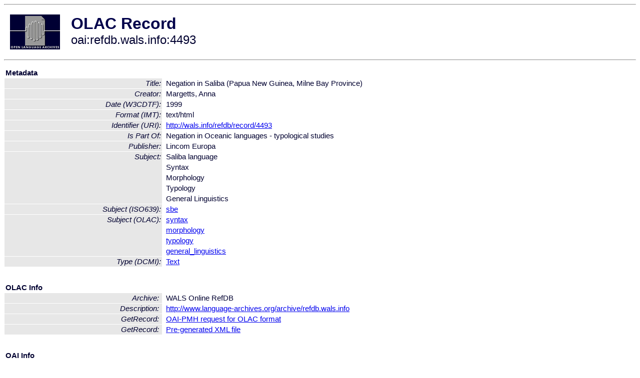

--- FILE ---
content_type: text/html
request_url: http://www.language-archives.org/item/oai:refdb.wals.info:4493
body_size: 1622
content:
<HTML>
<HEAD>
<TITLE>OLAC Record: Negation in Saliba (Papua New Guinea, Milne Bay Province)</TITLE>
<script type="text/javascript" src="/js/gatrack.js"></script>
<LINK REL="stylesheet" TYPE="text/css" HREF="/olac.css">
<meta http-equiv="Content-Type" content="text/html; charset=UTF-8">
<meta name="DC.Title" content="Negation in Saliba (Papua New Guinea, Milne Bay Province)">
<meta name="DC.Creator" content="Margetts, Anna">
<meta name="DC.Date" content="[W3CDTF] 1999">
<meta name="DC.Format" content="[IMT] text/html">
<meta name="DC.Identifier" content="[URI] http://wals.info/refdb/record/4493">
<meta name="DC.Publisher" content="Lincom Europa">
<meta name="DC.Relation" content="Negation in Oceanic languages - typological studies [Is Part Of]">
<meta name="DC.Subject" content="[language = sbe] Saliba">
<meta name="DC.Subject" content="[linguistic-field = syntax] Syntax">
<meta name="DC.Subject" content="[linguistic-field = morphology] Morphology">
<meta name="DC.Subject" content="[linguistic-field = typology] Typology">
<meta name="DC.Subject" content="[linguistic-field = general_linguistics] General Linguistics">
<meta name="DC.Type" content="[DCMIType] Text">
<style>
.lookup {width: 25%;}
.lookuptable {width: 100%;}
</style>
</HEAD>

<BODY>
<HR>
<TABLE CELLPADDING="10">
<TR>
<TD> <A HREF="/"><IMG SRC="/images/olac100.gif"
BORDER="0"></A></TD>
<TD><span style="color:#00004a; font-size:24pt; font-weight:bold"
>OLAC Record</span><br/><span style="font-size:18pt"
>oai:refdb.wals.info:4493</span></FONT></H1></TD>
</TR>
</TABLE>
<HR>

<p><table class=lookuptable cellspacing=1 cellpadding=2 border=0>
<tr><td colspan=3><b>Metadata</b></td></tr>
<tr><td class=lookup ><i>Title:</i></td><td></td><td>Negation in Saliba (Papua New Guinea, Milne Bay Province)</td></tr>
<tr><td class=lookup ><i>Creator:</i></td><td></td><td>Margetts, Anna</td></tr>
<tr><td class=lookup ><i>Date (W3CDTF):</i></td><td></td><td>1999</td></tr>
<tr><td class=lookup ><i>Format (IMT):</i></td><td></td><td>text/html</td></tr>
<tr><td class=lookup ><i>Identifier (URI):</i></td><td></td><td><a href="http://wals.info/refdb/record/4493" onClick="_gaq.push(['_trackPageview', '/archive_item_clicks/refdb.wals.info']);">http://wals.info/refdb/record/4493</a></td></tr>
<tr><td class=lookup ><i>Is Part Of:</i></td><td></td><td>Negation in Oceanic languages - typological studies</td></tr>
<tr><td class=lookup ><i>Publisher:</i></td><td></td><td>Lincom Europa</td></tr>
<tr><td class=lookup rowspan=5><i>Subject:</i></td><td></td><td>Saliba language</td></tr>
<tr><td></td><td>Syntax</td></tr>
<tr><td></td><td>Morphology</td></tr>
<tr><td></td><td>Typology</td></tr>
<tr><td></td><td>General Linguistics</td></tr>
<tr><td class=lookup ><i>Subject (ISO639):</i></td><td></td><td><a href="/language/sbe">sbe</a></td></tr>
<tr><td class=lookup rowspan=4><i>Subject (OLAC):</i></td><td></td><td><a href="/search?q=olac_syntax&a=---+all+archives+">syntax</a></td></tr>
<tr><td></td><td><a href="/search?q=olac_morphology&a=---+all+archives+">morphology</a></td></tr>
<tr><td></td><td><a href="/search?q=olac_typology&a=---+all+archives+">typology</a></td></tr>
<tr><td></td><td><a href="/search?q=olac_general_linguistics&a=---+all+archives+">general_linguistics</a></td></tr>
<tr><td class=lookup ><i>Type (DCMI):</i></td><td></td><td><a href="/search?q=dcmi_Text&a=---+all+archives+">Text</a></td></tr>
<tr>
  <td colspan=3><br><p><b>OLAC Info</b></td>
</tr>
<tr>
  <td class=lookup><i>Archive:&nbsp;</i></td>
  <td></td>
  <td>WALS Online RefDB</td>
</tr>
<tr>
  <td class=lookup><i>Description:&nbsp;</i></td>
  <td></td>
  <td><a href="/archive/refdb.wals.info">http://www.language-archives.org/archive/refdb.wals.info</a></td>
</tr>
<tr>
  <td class=lookup><i>GetRecord:&nbsp;</i></td>
  <td></td>
  <td><a href="/cgi-bin/olaca3.pl?verb=GetRecord&identifier=oai:refdb.wals.info:4493&metadataPrefix=olac">OAI-PMH request for OLAC format</a></td>
</tr>
<tr>
  <td class=lookup><i>GetRecord:&nbsp;</i></td>
  <td></td>
  <td><a href="/static-records/oai:refdb.wals.info:4493.xml">Pre-generated XML file</td><tr>
  <td colspan=3><br><p><b>OAI Info</b></td>
</tr>
<tr>
  <td class=lookup><i>OaiIdentifier:&nbsp;</i></td>
  <td></td>
  <td><a href="/item/oai:refdb.wals.info:4493">oai:refdb.wals.info:4493</a></td>
</tr>
<tr>
  <td class=lookup><i>DateStamp:&nbsp;</i></td>
  <td></td><td>2010-10-10</td>
</tr>
<tr>
  <td class=lookup><i>GetRecord:&nbsp;</i></td>
  <td></td>
  <td><a href="/cgi-bin/olaca3.pl?verb=GetRecord&identifier=oai:refdb.wals.info:4493&metadataPrefix=oai_dc">OAI-PMH request for simple DC format</a></td>
</tr><tr><td colspan=3><br><p><b>Search Info</b></td></tr><tr><td class=lookup><i>Citation:&nbsp;</i></td><td></td><td>Margetts, Anna. 1999. Negation in Oceanic languages - typological studies.
</td></tr><tr><td class=lookup><i>Terms:&nbsp;</i></td><td></td><td>area_Pacific country_PG dcmi_Text iso639_sbe olac_general_linguistics olac_morphology olac_syntax olac_typology</td></tr><tr><td colspan=3><br><p><b>Inferred Metadata</b></td></tr><tr><td class="lookup"><i>Country:&nbsp;</i></td><td></td><td><a href="/search?q=country_PG&a=---+all+archives+">Papua New Guinea</a></tr><tr><td class="lookup"><i>Area:&nbsp;</i></td><td></td><td><a href="/search?q=area_Pacific&a=---+all+archives+">Pacific</a></tr></table>
<script type="text/javascript">
_gaq.push(['_trackPageview', '/item/']);
_gaq.push(['_trackPageview',
           '/archive_item_hits/refdb.wals.info']);
</script>
<hr>
<div class="timestamp">
http://www.language-archives.org/item.php/oai:refdb.wals.info:4493<br>
Up-to-date as of: Sun Oct 13 0:31:23 EDT 2013</div>

</BODY>
</HTML>
